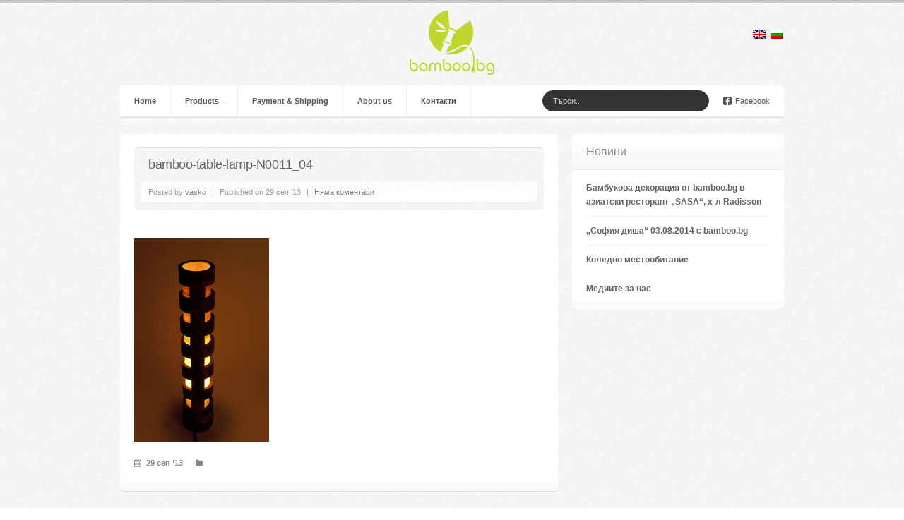

--- FILE ---
content_type: text/html; charset=UTF-8
request_url: http://bamboo.bg/BG/portfolio-type/bamboo-table-lamp-n0011/bamboo-table-lamp-n0011_04/
body_size: 32585
content:
<!DOCTYPE html> 

<!--[if IE 6]> <html class="ie6" lang="bg-BG" prefix="og: http://ogp.me/ns#"> <![endif]-->

<!--[if IE 7]> <html class="ie7" lang="bg-BG" prefix="og: http://ogp.me/ns#"> <![endif]-->

<!--[if IE 8]> <html class="ie8" lang="bg-BG" prefix="og: http://ogp.me/ns#"> <![endif]-->

<!--[if !(IE 6) | !(IE 7) | !(IE 8)  ]><!--> <html lang="bg-BG" prefix="og: http://ogp.me/ns#"> <!--<![endif]-->



<head>



<meta charset="UTF-8" />




<meta name="viewport" content="width=device-width, initial-scale=1.0">




<title>Handmade designer bamboo lamps and accessories for interior decoration bamboo-table-lamp-N0011_04 - Handmade designer bamboo lamps and accessories for interior decoration</title>



<link rel="profile" href="http://gmpg.org/xfn/11" />



<link rel="pingback" href="http://bamboo.bg/BG/xmlrpc.php" />



<link href='http://fonts.googleapis.com/css?family=Varela+Round' rel='stylesheet' type='text/css'>





<!--[if lt IE 9]>

<script src="http://html5shiv.googlecode.com/svn/trunk/html5.js" type="text/javascript"></script>

<![endif]-->



<!--[if (gte IE 6)&(lte IE 8)]>

  <script type="text/javascript" src="http://bamboo.bg/wp-content/themes/shots/assets/js/selectivizr.js"></script>

<![endif]-->




<!-- This site is optimized with the Yoast SEO plugin v9.5 - https://yoast.com/wordpress/plugins/seo/ -->
<link rel="canonical" href="http://bamboo.bg/portfolio-type/bamboo-table-lamp-n0011/bamboo-table-lamp-n0011_04/" />
<meta property="og:locale" content="bg_BG" />
<meta property="og:type" content="article" />
<meta property="og:title" content="bamboo-table-lamp-N0011_04 - Handmade designer bamboo lamps and accessories for interior decoration" />
<meta property="og:url" content="http://bamboo.bg/portfolio-type/bamboo-table-lamp-n0011/bamboo-table-lamp-n0011_04/" />
<meta property="og:site_name" content="Handmade designer bamboo lamps and accessories for interior decoration" />
<meta property="og:image" content="http://bamboo.bg/wp-content/uploads/2013/09/bamboo-table-lamp-N0011_04.jpg" />
<meta property="og:image:width" content="580" />
<meta property="og:image:height" content="872" />
<meta name="twitter:card" content="summary" />
<meta name="twitter:title" content="bamboo-table-lamp-N0011_04 - Handmade designer bamboo lamps and accessories for interior decoration" />
<meta name="twitter:image" content="http://bamboo.bg/wp-content/uploads/2013/09/bamboo-table-lamp-N0011_04.jpg" />
<!-- / Yoast SEO plugin. -->

<link rel='dns-prefetch' href='//netdna.bootstrapcdn.com' />
<link rel='dns-prefetch' href='//s.w.org' />
<link rel="alternate" type="application/rss+xml" title="Handmade designer bamboo lamps and accessories for interior decoration &raquo; Хранилка" href="http://bamboo.bg/BG/feed/" />
<link rel="alternate" type="application/rss+xml" title="Handmade designer bamboo lamps and accessories for interior decoration &raquo; Хранилка за коментари" href="http://bamboo.bg/BG/comments/feed/" />
<link rel="alternate" type="application/rss+xml" title="Handmade designer bamboo lamps and accessories for interior decoration &raquo; Хранилка за коментари на bamboo-table-lamp-N0011_04" href="http://bamboo.bg/BG/portfolio-type/bamboo-table-lamp-n0011/bamboo-table-lamp-n0011_04/feed/" />
		<script type="text/javascript">
			window._wpemojiSettings = {"baseUrl":"https:\/\/s.w.org\/images\/core\/emoji\/11\/72x72\/","ext":".png","svgUrl":"https:\/\/s.w.org\/images\/core\/emoji\/11\/svg\/","svgExt":".svg","source":{"concatemoji":"http:\/\/bamboo.bg\/wp-includes\/js\/wp-emoji-release.min.js?ver=5.0.22"}};
			!function(e,a,t){var n,r,o,i=a.createElement("canvas"),p=i.getContext&&i.getContext("2d");function s(e,t){var a=String.fromCharCode;p.clearRect(0,0,i.width,i.height),p.fillText(a.apply(this,e),0,0);e=i.toDataURL();return p.clearRect(0,0,i.width,i.height),p.fillText(a.apply(this,t),0,0),e===i.toDataURL()}function c(e){var t=a.createElement("script");t.src=e,t.defer=t.type="text/javascript",a.getElementsByTagName("head")[0].appendChild(t)}for(o=Array("flag","emoji"),t.supports={everything:!0,everythingExceptFlag:!0},r=0;r<o.length;r++)t.supports[o[r]]=function(e){if(!p||!p.fillText)return!1;switch(p.textBaseline="top",p.font="600 32px Arial",e){case"flag":return s([55356,56826,55356,56819],[55356,56826,8203,55356,56819])?!1:!s([55356,57332,56128,56423,56128,56418,56128,56421,56128,56430,56128,56423,56128,56447],[55356,57332,8203,56128,56423,8203,56128,56418,8203,56128,56421,8203,56128,56430,8203,56128,56423,8203,56128,56447]);case"emoji":return!s([55358,56760,9792,65039],[55358,56760,8203,9792,65039])}return!1}(o[r]),t.supports.everything=t.supports.everything&&t.supports[o[r]],"flag"!==o[r]&&(t.supports.everythingExceptFlag=t.supports.everythingExceptFlag&&t.supports[o[r]]);t.supports.everythingExceptFlag=t.supports.everythingExceptFlag&&!t.supports.flag,t.DOMReady=!1,t.readyCallback=function(){t.DOMReady=!0},t.supports.everything||(n=function(){t.readyCallback()},a.addEventListener?(a.addEventListener("DOMContentLoaded",n,!1),e.addEventListener("load",n,!1)):(e.attachEvent("onload",n),a.attachEvent("onreadystatechange",function(){"complete"===a.readyState&&t.readyCallback()})),(n=t.source||{}).concatemoji?c(n.concatemoji):n.wpemoji&&n.twemoji&&(c(n.twemoji),c(n.wpemoji)))}(window,document,window._wpemojiSettings);
		</script>
		<style type="text/css">
img.wp-smiley,
img.emoji {
	display: inline !important;
	border: none !important;
	box-shadow: none !important;
	height: 1em !important;
	width: 1em !important;
	margin: 0 .07em !important;
	vertical-align: -0.1em !important;
	background: none !important;
	padding: 0 !important;
}
</style>
<link rel='stylesheet' id='wp-block-library-css'  href='http://bamboo.bg/wp-includes/css/dist/block-library/style.min.css?ver=5.0.22' type='text/css' media='all' />
<link rel='stylesheet' id='contact-form-7-css'  href='http://bamboo.bg/wp-content/plugins/contact-form-7/includes/css/styles.css?ver=5.1.1' type='text/css' media='all' />
<link rel='stylesheet' id='lighbox2-css'  href='http://bamboo.bg/wp-content/themes/shots-child/assets/css/lightbox2.css?ver=2.6' type='text/css' media='all' />
<link rel='stylesheet' id='font-awesome-css'  href='//netdna.bootstrapcdn.com/font-awesome/3.0/css/font-awesome.css?ver=1.0' type='text/css' media='all' />
<link rel='stylesheet' id='bootstrap-css'  href='//netdna.bootstrapcdn.com/twitter-bootstrap/2.1.1/css/bootstrap.no-responsive.no-icons.min.css?ver=2.1.1' type='text/css' media='all' />
<link rel='stylesheet' id='bootstrap-responsive-css'  href='http://bamboo.bg/wp-content/themes/shots/assets/css/bootstrap-responsive.css?ver=2.1.1' type='text/css' media='all' />
<link rel='stylesheet' id='flexslider-css'  href='http://bamboo.bg/wp-content/themes/shots/assets/css/flexslider.css?ver=2.0' type='text/css' media='all' />
<link rel='stylesheet' id='media-element-css'  href='http://bamboo.bg/wp-content/themes/shots/library/media-player/mediaelementplayer.min.css?ver=5.0.22' type='text/css' media='all' />
<link rel='stylesheet' id='animate-css'  href='http://bamboo.bg/wp-content/themes/shots/assets/css/animate.min.css?ver=1.0' type='text/css' media='all' />
<link rel='stylesheet' id='engine-css'  href='http://bamboo.bg/wp-content/themes/shots/assets/css/engine.css?ver=5.0.22' type='text/css' media='all' />
<link rel='stylesheet' id='style-css'  href='http://bamboo.bg/wp-content/themes/shots-child/style.css?ver=1768842195' type='text/css' media='all' />
<link rel='stylesheet' id='responsive-css'  href='http://bamboo.bg/wp-content/themes/shots/responsive.css?ver=1768842195' type='text/css' media='all' />
<link rel='stylesheet' id='engine_dark-css'  href='http://bamboo.bg/wp-content/themes/shots/skin-dark.css?ver=1768842195' type='text/css' media='all' />
<link rel='stylesheet' id='wooslider-flexslider-css'  href='http://bamboo.bg/wp-content/themes/shots/library/wooslider/assets/css/flexslider.css?ver=1.0.1' type='text/css' media='all' />
<link rel='stylesheet' id='wooslider-common-css'  href='http://bamboo.bg/wp-content/themes/shots/library/wooslider/assets/css/style.css?ver=1.0.1' type='text/css' media='all' />
<script type='text/javascript' src='http://bamboo.bg/wp-includes/js/jquery/jquery.js?ver=1.12.4'></script>
<script type='text/javascript' src='http://bamboo.bg/wp-includes/js/jquery/jquery-migrate.min.js?ver=1.4.1'></script>
<script type='text/javascript' src='http://bamboo.bg/wp-content/themes/shots/library/extensions/likesScript.js?ver=5.0.22'></script>
<link rel='https://api.w.org/' href='http://bamboo.bg/wp-json/' />
<link rel="EditURI" type="application/rsd+xml" title="RSD" href="http://bamboo.bg/xmlrpc.php?rsd" />
<link rel="wlwmanifest" type="application/wlwmanifest+xml" href="http://bamboo.bg/wp-includes/wlwmanifest.xml" /> 
<meta name="generator" content="WordPress 5.0.22" />
<link rel='shortlink' href='http://bamboo.bg/?p=659' />
<link rel="alternate" type="application/json+oembed" href="http://bamboo.bg/wp-json/oembed/1.0/embed?url=http%3A%2F%2Fbamboo.bg%2Fportfolio-type%2Fbamboo-table-lamp-n0011%2Fbamboo-table-lamp-n0011_04%2F" />
<link rel="alternate" type="text/xml+oembed" href="http://bamboo.bg/wp-json/oembed/1.0/embed?url=http%3A%2F%2Fbamboo.bg%2Fportfolio-type%2Fbamboo-table-lamp-n0011%2Fbamboo-table-lamp-n0011_04%2F&#038;format=xml" />

<meta http-equiv="Content-Language" content="bg-BG" />
<style type="text/css" media="screen">
.qtrans_flag span { display:none }
.qtrans_flag { height:12px; width:18px; display:block }
.qtrans_flag_and_text { padding-left:20px }
.qtrans_flag_en { background:url(http://bamboo.bg/wp-content/plugins/qtranslate/flags/gb.png) no-repeat }
.qtrans_flag_BG { background:url(http://bamboo.bg/wp-content/plugins/qtranslate/flags/bg.png) no-repeat }
</style>
<link hreflang="en" href="http://bamboo.bg/portfolio-type/bamboo-table-lamp-n0011/bamboo-table-lamp-n0011_04/" rel="alternate" />
			<script type="text/javascript">
				
				  var _gaq = _gaq || [];
  _gaq.push(['_setAccount', 'UA-47369690-1']);
  _gaq.push(['_trackPageview']);

  (function() {
    var ga = document.createElement('script'); ga.type = 'text/javascript'; ga.async = true;
    ga.src = ('https:' == document.location.protocol ? 'https://ssl' : 'http://www') + '.google-analytics.com/ga.js';
    var s = document.getElementsByTagName('script')[0]; s.parentNode.insertBefore(ga, s);
  })();

				
			</script>
				
				
					<style type="text/css">.recentcomments a{display:inline !important;padding:0 !important;margin:0 !important;}</style>
		
</head>



<body class="attachment attachment-template-default single single-attachment postid-659 attachmentid-659 attachment-jpeg sidebar_right engine_light  responsive-on">



<!-- .main-container -->

<div class="main-container">

	

	<!-- .container -->

	<header class="header container">

			

		<!-- .logo -->

		<hgroup class="logo">

			

			
			

			
			

				<h1><a href="http://bamboo.bg" title="Handmade designer bamboo lamps and accessories for interior decoration" rel="home"><img src="http://bamboo.bg/wp-content/uploads/2013/02/170x170.png" alt="Handmade designer bamboo lamps and accessories for interior decoration" /></a></h1>

				

			                        <section id="qtranslate-5" class="widget clearfix widget_qtranslate"><ul class="qtrans_language_chooser" id="qtranslate-5-chooser"><li class="lang-en"><a href="http://bamboo.bg/portfolio-type/bamboo-table-lamp-n0011/bamboo-table-lamp-n0011_04/" hreflang="en" title="EN" class="qtrans_flag qtrans_flag_en"><span style="display:none">EN</span></a></li><li class="lang-BG active"><a href="http://bamboo.bg/BG/portfolio-type/bamboo-table-lamp-n0011/bamboo-table-lamp-n0011_04/" hreflang="BG" title="BG" class="qtrans_flag qtrans_flag_BG"><span style="display:none">BG</span></a></li></ul><div class="qtrans_widget_end"></div></section>			

		</hgroup>

		<!-- /.logo -->

		

		
		

		<!-- .primary-menu -->

		<nav class="primary-menu hidden-desktop ">

			

			<!-- .navbar -->

			<div class="navbar">

				

				<!-- .navbar-inner -->

				<div class="navbar-inner">

					<!-- .container -->

					<div class="container">

						

						<a class="btn btn-navbar collapsed" data-toggle="collapse" data-target=".primary-menu .nav-collapse">

							<span class="icon-bar"></span>

							<span class="icon-bar"></span>

							<span class="icon-bar"></span>

						</a>

						

						<!-- .nav-collapse collapse -->

						<div class="nav-collapse collapse">

							

							<ul class="nav"><li id="menu-item-1499" class="menu-item menu-item-type-post_type menu-item-object-page menu-item-home menu-item-1499"><a href="http://bamboo.bg/BG/">Home</a></li>
<li id="menu-item-1500" class="menu-item menu-item-type-post_type menu-item-object-page menu-item-has-children menu-parent-item  menu-item-1500"><a href="http://bamboo.bg/BG/products/">Products</a>
<ul class="dropdown-menu" role="menu">
	<li id="menu-item-1503" class="menu-item menu-item-type-post_type menu-item-object-page menu-item-1503"><a href="http://bamboo.bg/BG/products/lamps/">Lamps</a></li>
	<li id="menu-item-1502" class="menu-item menu-item-type-post_type menu-item-object-page menu-item-1502"><a href="http://bamboo.bg/BG/products/jewelry-boxes/">Jewelry boxes</a></li>
	<li id="menu-item-1504" class="menu-item menu-item-type-post_type menu-item-object-page menu-item-1504"><a href="http://bamboo.bg/BG/products/planters/">Flower pots</a></li>
	<li id="menu-item-1505" class="menu-item menu-item-type-post_type menu-item-object-page menu-item-1505"><a href="http://bamboo.bg/BG/products/candles-and-candleholders/">Candles and candle holders</a></li>
	<li id="menu-item-1501" class="menu-item menu-item-type-post_type menu-item-object-page menu-item-1501"><a href="http://bamboo.bg/BG/products/other/">Others</a></li>
</ul>
</li>
<li id="menu-item-1744" class="menu-item menu-item-type-post_type menu-item-object-page menu-item-1744"><a href="http://bamboo.bg/BG/payment-and-shipping/">Payment &#038; Shipping</a></li>
<li id="menu-item-1496" class="menu-item menu-item-type-post_type menu-item-object-page menu-item-1496"><a href="http://bamboo.bg/BG/about/">About us</a></li>
<li id="menu-item-1497" class="menu-item menu-item-type-post_type menu-item-object-page menu-item-1497"><a href="http://bamboo.bg/BG/contacts/">Contact</a></li>
<li id="menu-item-1498" class="menu-item menu-item-type-post_type menu-item-object-page menu-item-1498"><a href="http://bamboo.bg/BG/?page_id=548">Stores</a></li>
</ul>
							

						</div>

						<!-- /.nav-collapse collapse -->

						

						
						

						
						<div class="pull-right">

					

							<nav>

								<ul class="social clearfix">

								

									
									

									
									

									
									<li><a class="facebook" href="https://www.facebook.com/handmadebamboolamps"><i class="icon-facebook-sign"> </i>Facebook</a></li>

									
									

								</ul>

							</nav>

							

						</div>

						
					<div class="pull-right header">

						<form method="get" class="navbar-search" action="http://bamboo.bg/BG" />
						
							<input type="text" name="s" class="search-query" value="Търси..." onfocus="if(this.value=='Търси...')this.value='';" onblur="if(this.value=='')this.value='Търси...';" />
							
						</form>

					</div>

					

					</div>

					<!-- /.container -->

					

				</div>

				<!-- /.navbar-inner -->

				

			</div>

			<!-- /.navbar -->

			

		</nav>

		<!-- /.primary-menu -->

		

		
			

		
		

		<!-- .primary-menu -->

		<nav class="primary-menu visible-desktop ">

			

			<!-- .navbar -->

			<div class="navbar">

				

				<!-- .navbar-inner -->

				<div class="navbar-inner">

				

					<!-- .container -->

					<div class="container">

						

						<a class="btn btn-navbar collapsed" data-toggle="collapse" data-target=".primary-menu .nav-collapse">

							<span class="icon-bar"></span>

							<span class="icon-bar"></span>

							<span class="icon-bar"></span>

						</a>

						

						<!-- .nav-collapse collapse -->

						<div class="nav-collapse collapse">

							

							<ul class="nav"><li id="menu-item-238" class="menu-item menu-item-type-post_type menu-item-object-page menu-item-home menu-item-238"><a href="http://bamboo.bg/BG/">Home</a></li>
<li id="menu-item-236" class="menu-item menu-item-type-post_type menu-item-object-page menu-item-has-children menu-parent-item  menu-item-236"><a href="http://bamboo.bg/BG/products/">Products</a>
<ul class="dropdown-menu" role="menu">
	<li id="menu-item-2011" class="menu-item menu-item-type-post_type menu-item-object-page menu-item-2011"><a href="http://bamboo.bg/BG/products/lamps/">Lamps</a></li>
	<li id="menu-item-2008" class="menu-item menu-item-type-post_type menu-item-object-page menu-item-2008"><a href="http://bamboo.bg/BG/products/bamboo/">Bamboo</a></li>
	<li id="menu-item-540" class="menu-item menu-item-type-post_type menu-item-object-page menu-item-540"><a href="http://bamboo.bg/BG/products/jewelry-boxes/">Jewelry boxes</a></li>
	<li id="menu-item-544" class="menu-item menu-item-type-post_type menu-item-object-page menu-item-544"><a href="http://bamboo.bg/BG/products/planters/">Flower pots</a></li>
	<li id="menu-item-853" class="menu-item menu-item-type-post_type menu-item-object-page menu-item-853"><a href="http://bamboo.bg/BG/products/candles-and-candleholders/">Candles and candle holders</a></li>
	<li id="menu-item-739" class="menu-item menu-item-type-post_type menu-item-object-page menu-item-has-children menu-parent-item  menu-item-739"><a href="http://bamboo.bg/BG/products/other/">Others</a></li>
</ul>
</li>
<li id="menu-item-1740" class="menu-item menu-item-type-post_type menu-item-object-page menu-item-1740"><a href="http://bamboo.bg/BG/payment-and-shipping/">Payment &#038; Shipping</a></li>
<li id="menu-item-237" class="menu-item menu-item-type-post_type menu-item-object-page menu-item-237"><a href="http://bamboo.bg/BG/about/">About us</a></li>
<li id="menu-item-235" class="menu-item menu-item-type-post_type menu-item-object-page menu-item-235"><a href="http://bamboo.bg/BG/contacts/">Контакти</a></li>
</ul>
							

						</div>

						<!-- /.nav-collapse collapse -->

						

						
						

						
						<div class="pull-right">

					

							<nav>

								<ul class="social clearfix">

								

									
									

									
									

									
									<li><a class="facebook" href="https://www.facebook.com/handmadebamboolamps"><i class="icon-facebook-sign"> </i>Facebook</a></li>

									
									

								</ul>

							</nav>

							

						</div>

						
					<div class="pull-right header">

						<form method="get" class="navbar-search" action="http://bamboo.bg/BG/">
 
							<input type="text" name="s" class="search-query" value="Търси..." onfocus="if(this.value=='Търси...')this.value='';" onblur="if(this.value=='')this.value='Търси...';" />

						</form>

					</div>

					</div>

					<!-- /.container -->

					

				</div>

				<!-- /.navbar-inner -->

				

			</div>

			<!-- /.navbar -->

			

		</nav>

		<!-- /.primary-menu -->

		

		
		

	</header>

	<!-- /.container -->

	

	<!-- .main.wrap -->

	<div class="main wrap">
<!-- .container -->
<div class="container">
	
	<!-- .row -->
	<div class="row">
				
		<div class="content span8">
		
			<!-- .content -->
			<div class="single-content">
				
				<article class="post-659 attachment type-attachment status-inherit hentry">
	
	<!-- .entry-wrap -->
	<div class="entry-wrap">
		
			
		<!-- .entry-header -->
		<header class="entry-header">
			
						<h2 class="entry-title">bamboo-table-lamp-N0011_04</h2>
						
						<div class="entry-meta">
				
				<span class="entry-author">Posted by <a class="url fn n" href="http://bamboo.bg/BG/author/vasko/" title="View all posts by vasko" rel="author">vasko</a></span>
				
				<span class="sep">|</span>
				
				<time class="entry-date" datetime="29 сеп ’13" pubdate>Published on 29 сеп ’13</time>
				
				<span class="sep">|</span>
				
				<span class="entry-comments"><a href="http://bamboo.bg/portfolio-type/bamboo-table-lamp-n0011/bamboo-table-lamp-n0011_04/#respond">Няма коментари</a></span>
				
			</div>
						
		</header>
		<!-- /.entry-header -->
		
				
				<!-- .featured-area -->
		<div class="featured-area">
			

		
		</div>
				
		<div class="entry-content">
			
			<p class="attachment"><a href='http://bamboo.bg/wp-content/uploads/2013/09/bamboo-table-lamp-N0011_04.jpg'><img width="191" height="288" src="http://bamboo.bg/wp-content/uploads/2013/09/bamboo-table-lamp-N0011_04-191x288.jpg" class="attachment-medium size-medium" alt="" srcset="http://bamboo.bg/wp-content/uploads/2013/09/bamboo-table-lamp-N0011_04-191x288.jpg 191w, http://bamboo.bg/wp-content/uploads/2013/09/bamboo-table-lamp-N0011_04-328x494.jpg 328w, http://bamboo.bg/wp-content/uploads/2013/09/bamboo-table-lamp-N0011_04-120x180.jpg 120w, http://bamboo.bg/wp-content/uploads/2013/09/bamboo-table-lamp-N0011_04-280x420.jpg 280w, http://bamboo.bg/wp-content/uploads/2013/09/bamboo-table-lamp-N0011_04-66x100.jpg 66w, http://bamboo.bg/wp-content/uploads/2013/09/bamboo-table-lamp-N0011_04.jpg 580w" sizes="(max-width: 191px) 100vw, 191px" /></a></p>
			
		</div>
		
				<div class="entry-meta entry-footer">

			<time class="entry-date" datetime="29 сеп ’13" pubdate><i class="icon-calendar"> </i>29 сеп ’13</time>
			
			<span class="entry-category"><i class="icon-folder-close"> </i></span>
			
						
		</div>
				
	</div>
	<!-- /.entry-wrap -->

</article>				
			</div>
			<!-- /.content -->
			
						
			
<div id="comments" class="comments comments-area">

	
	
		<div id="respond" class="comment-respond">
		<h3 id="reply-title" class="comment-reply-title">Вашият коментар <small><a rel="nofollow" id="cancel-comment-reply-link" href="/portfolio-type/bamboo-table-lamp-n0011/bamboo-table-lamp-n0011_04/#respond" style="display:none;">Отказ</a></small></h3>			<form action="http://bamboo.bg/wp-comments-post.php" method="post" id="commentform" class="comment-form">
				<p class="comment-notes"><span id="email-notes">Вашият имейл адрес няма да бъде публикуван.</span> Задължителните полета са отбелязани с <span class="required">*</span></p><p class="comment-form-comment"><label for="comment">Коментар:</label> <textarea id="comment" name="comment" cols="45" rows="8" maxlength="65525" required="required"></textarea></p><p class="comment-form-author"><label for="author">Име <span class="required">*</span></label> <input id="author" name="author" type="text" value="" size="30" maxlength="245" required='required' /></p>
<p class="comment-form-email"><label for="email">Имейл <span class="required">*</span></label> <input id="email" name="email" type="text" value="" size="30" maxlength="100" aria-describedby="email-notes" required='required' /></p>
<p class="comment-form-url"><label for="url">Интернет страница</label> <input id="url" name="url" type="text" value="" size="30" maxlength="200" /></p>
<p class="form-submit"><input name="submit" type="submit" id="submit" class="submit" value="Публикуване" /> <input type='hidden' name='comment_post_ID' value='659' id='comment_post_ID' />
<input type='hidden' name='comment_parent' id='comment_parent' value='0' />
</p><p style="display: none;"><input type="hidden" id="akismet_comment_nonce" name="akismet_comment_nonce" value="fef1aae459" /></p><p style="display: none;"><input type="hidden" id="ak_js" name="ak_js" value="114"/></p>			</form>
			</div><!-- #respond -->
	<p class="akismet_comment_form_privacy_notice">Този сайт използва Akismet за намаляване на спама. <a href="https://akismet.com/privacy/" target="_blank" rel="nofollow noopener">Научете как се обработват данните ви за коментари</a>.</p>
</div><!-- .comments-area -->		
		</div>
		
		
<!-- .sidebar -->
<div class="sidebar span4">
	
	<!-- .sidebar-inner -->
	<div class="sidebar-inner">
		
			<section id="recent-posts-3" class="widget clearfix widget_recent_entries">		<h3 class="widget-title">Новини</h3>		<ul>
											<li>
					<a href="http://bamboo.bg/BG/bamboo-decoration-by-bamboo-bg/">Бамбукова декорация от bamboo.bg в азиатски ресторант &#8222;SASA&#8220;, х-л Radisson</a>
									</li>
											<li>
					<a href="http://bamboo.bg/BG/sofia-breathes-2014/">&#8222;София диша&#8220; 03.08.2014 с bamboo.bg</a>
									</li>
											<li>
					<a href="http://bamboo.bg/BG/christmas_home/">Коледно местообитание</a>
									</li>
											<li>
					<a href="http://bamboo.bg/BG/media/">Медиите за нас</a>
									</li>
					</ul>
		</section>	
	</div>
	<!-- /.sidebar-inner -->

</div>
<!-- /.sidebar -->
	</div>
	<!-- /.row -->
	
</div>
<!-- /.container -->

	</div>
	<!-- /#main.wrap -->
	
		
	<!-- .footer.wrap -->
	<footer class="footer wrap">
		
		<!-- .footer-widgets.wrap -->
		<div class="footer-widgets wrap">
		
			<!-- .container -->
			<div class="container">
			
				<!-- .row -->
				<div class="row">
				
										<div class="span4"><section id="text-2" class="widget clearfix widget_text"><h3 class="widget-title">Контакти</h3>			<div class="textwidget"><p>София, България<br />
ул. „Самоков&#8220; 60</p>
<p>e-mail: bamboobg1@gmail.com</p>
<p>тел.: +359 887 388799 &#8211; Васил Драндаров</p>
<p>тел.: +359 888 705279 &#8211; Михаил Стоянов</p>
</div>
		</section></div>
										
										<div class="span4"><section id="recent-comments-3" class="widget clearfix widget_recent_comments"><h3 class="widget-title">Последни коментари</h3><ul id="recentcomments"><li class="recentcomments"><span class="comment-author-link">Люба Башева</span> за <a href="http://bamboo.bg/portfolio-type/bamboo-floor-lamp-p0008/#comment-34596">Бамбукова подова лампа P0008</a></li><li class="recentcomments"><span class="comment-author-link">Анатолий Стефков</span> за <a href="http://bamboo.bg/portfolio-type/bamboo-hanging-lamp-v0002/#comment-34503">Висяща бамбукова лампа V0002</a></li><li class="recentcomments"><span class="comment-author-link">Васил</span> за <a href="http://bamboo.bg/portfolio-type/bamboo-table-lamp-n0035/#comment-33725">Бамбукова настолна лампа N0035</a></li><li class="recentcomments"><span class="comment-author-link">Димитър</span> за <a href="http://bamboo.bg/portfolio-type/bamboo-table-lamp-n0035/#comment-33714">Бамбукова настолна лампа N0035</a></li><li class="recentcomments"><span class="comment-author-link"><a href='https://www.filmyani.com/' rel='external nofollow' class='url'>full hd tek parça izle</a></span> за <a href="http://bamboo.bg/BG/bamboo-decoration-by-bamboo-bg/#comment-33669">Бамбукова декорация от bamboo.bg в азиатски ресторант &#8222;SASA&#8220;, х-л Radisson</a></li></ul></section></div>
										
										<div class="span4"><section id="search-3" class="widget clearfix widget_search"><h3 class="widget-title">Търсене</h3><form method="get" class="navbar-search" action="http://bamboo.bg/BG/"/>
	<input type="text" name="s" class="search-query" value="Търси..." onfocus="if(this.value=='Търси...')this.value='';" onblur="if(this.value=='')this.value='Търси...';" />
</form></section></div>
										
										
				</div>
				<!-- /.row -->
				
			</div>
			<!-- /.container -->
			
		</div>
		<!-- /.footer-widgets.wrap -->
		
		<!-- .bottom-bar.wrap -->
		<div class="bottom-bar wrap">
			
			<!-- .container -->
			<div class="container">
					
								
				<!-- .footer-menu -->
				<div class="footer-menu clearfix">
					
					<ul class="nav nav-pills"><li id="menu-item-248" class="menu-item menu-item-type-post_type menu-item-object-page menu-item-home menu-item-248"><a href="http://bamboo.bg/BG/">Начало</a></li>
<li id="menu-item-246" class="menu-item menu-item-type-post_type menu-item-object-page menu-item-246"><a href="http://bamboo.bg/BG/products/">Продукти</a></li>
<li id="menu-item-1743" class="menu-item menu-item-type-post_type menu-item-object-page menu-item-1743"><a href="http://bamboo.bg/BG/payment-and-shipping/">Цени и доставка</a></li>
<li id="menu-item-247" class="menu-item menu-item-type-post_type menu-item-object-page menu-item-247"><a href="http://bamboo.bg/BG/about/">За нас</a></li>
<li id="menu-item-245" class="menu-item menu-item-type-post_type menu-item-object-page menu-item-245"><a href="http://bamboo.bg/BG/contacts/">Контакт</a></li>
<li id="menu-item-1179" class="menu-item menu-item-type-post_type menu-item-object-page menu-item-1179"><a href="http://bamboo.bg/BG/?page_id=548">Магазини</a></li>
</ul>					
				
												    <div class="pull-right">
				        <nav>
					    <ul class="social clearfix">
					        																		    <li><a class="facebook" href="https://www.facebook.com/handmadebamboolamps"><i class="icon-facebook-sign"> </i>Facebook</a></li>
											    </ul>
					</nav>
				    </div>
								<!-- /.footer-menu -->
				</div>
								
				<!-- .footer-info -->
				<div class="footer-info clearfix">

					<p>
					  Handmade designer bamboo lamps and accessories for interior decoration &copy; 2026 
						
											</p>
					
				</div>
				<!-- /.footer-info.span6 -->
				
			</div>
			<!-- /.container -->
			
		</div>
		<!-- /.bottom-bar.wrap -->
		
	</footer>
	<!-- /.footer.wrap -->

</div>
<!-- /.main-container -->

<script type='text/javascript' src='http://bamboo.bg/wp-includes/js/comment-reply.min.js?ver=5.0.22'></script>
<script type='text/javascript'>
/* <![CDATA[ */
var wpcf7 = {"apiSettings":{"root":"http:\/\/bamboo.bg\/wp-json\/contact-form-7\/v1","namespace":"contact-form-7\/v1"}};
/* ]]> */
</script>
<script type='text/javascript' src='http://bamboo.bg/wp-content/plugins/contact-form-7/includes/js/scripts.js?ver=5.1.1'></script>
<script type='text/javascript' src='http://bamboo.bg/wp-content/themes/shots/assets/js/flexslider.js?ver=2.1'></script>
<script type='text/javascript' src='http://bamboo.bg/wp-content/themes/shots-child/assets/js/lightbox2/lightbox2.js?ver=2.6'></script>
<script type='text/javascript' src='http://netdna.bootstrapcdn.com/twitter-bootstrap/2.1.1/js/bootstrap.min.js?ver=5.0.22'></script>
<script type='text/javascript' src='http://bamboo.bg/wp-content/themes/shots/assets/js/froogaloop.js?ver=1'></script>
<script type='text/javascript' src='http://bamboo.bg/wp-content/themes/shots/assets/js/isotope.js?ver=1.5.19'></script>
<script type='text/javascript' src='http://bamboo.bg/wp-content/themes/shots/library/media-player/mediaelement-and-player.min.js?ver=5.0.22'></script>
<script type='text/javascript' src='http://bamboo.bg/wp-content/themes/shots/assets/js/jquery.fitvids.js?ver=5.0.22'></script>
<script type='text/javascript' src='http://bamboo.bg/wp-content/themes/shots/assets/js/jquery.hoverdir.js?ver=5.0.22'></script>
<script type='text/javascript' src='http://bamboo.bg/wp-content/themes/shots/assets/js/engine.js?ver=1.0'></script>
<script type='text/javascript' src='http://bamboo.bg/wp-content/themes/shots/library/wooslider/assets/js/jquery.mousewheel.min.js?ver=2.1.0-20121206'></script>
<script type='text/javascript' src='http://bamboo.bg/wp-content/themes/shots/library/wooslider/assets/js/jquery.flexslider.min.js?ver=2.1.0-20121206'></script>
<script type='text/javascript' src='http://bamboo.bg/wp-includes/js/wp-embed.min.js?ver=5.0.22'></script>
<script async="async" type='text/javascript' src='http://bamboo.bg/wp-content/plugins/akismet/_inc/form.js?ver=4.1.1'></script>

</body>

</html>

--- FILE ---
content_type: text/css
request_url: http://bamboo.bg/wp-content/themes/shots/skin-dark.css?ver=1768842195
body_size: 8101
content:
body.engine_dark {
    background: #2a2a2a url(assets/images/dark/bg.png);
    color: #888;
}

.clear-box-shadow {
    -webkit-box-shadow: none;
    -moz-box-shadow: none;
    -ms-box-shadow: none;
    -o-box-shadow: none;
    box-shadow: none;
}

.engine_dark .entry-content h1,
.engine_dark .entry-content h2,
.engine_dark .entry-content h3,
.engine_dark .entry-content h4,
.engine_dark .entry-content h5,
.engine_dark .entry-content h6,
.engine_dark .accordion-group,
.engine_dark .accordion-inner {
	border-color: #333;
	color: #aaa;
}

.engine_dark .accordion-inner { color: #888; }

.engine_dark .nav-tabs > .active > a,
.engine_dark .nav-tabs > .active > a:hover {
	color: #fff;
	background: #222;
	border-color: #333;
}

.engine_dark .nav-tabs { border-color: #333; }

.engine_dark .nav-tabs > li > a:hover {
	border-color: #333;
	background: #000;
}
	
.engine_dark a:not(.btn) { color: #ccc }

.engine_dark a:not(.btn):hover { color: #fff }

.engine_dark .hentry .entry-header .entry-title,
.engine_dark .hentry .entry-header .entry-title a,
.engine_dark .hentry .entry-meta a { color: #ccc }

.engine_dark .hentry .entry-meta a:hover { color: #fff }

.engine_dark .grid .hentry .overlay {
    background: #000;
    background: rgba(0, 0, 0, 0.9);
    color: #555;
}

.engine_dark .primary-menu {
	background: #222;
	border-bottom-color: #333;
}

.engine_dark .primary-menu .navbar-inner {
    background: #000;
    border-bottom: 1px solid #252525;
}

.engine_dark .primary-menu .navbar .nav > li > a {
    border-color: #141414;
    color: #CCC;
    background: #000;
}

.engine_dark .primary-menu .navbar .nav > li > a:hover { background: #141414 }

.engine_dark .primary-menu .navbar .nav > .current-menu-item > a:after { color: #222 }

.engine_dark .primary-menu .navbar .nav .dropdown-menu {
    background: #000;
    border-color: #141414;
}

.engine_dark .primary-menu .navbar .nav .dropdown-menu li a {
    border-color: #141414;
    color: #ccc;
}

.engine_dark .primary-menu .navbar .nav .dropdown-menu li a:hover { background: #141414 }

.engine_dark .primary-menu .navbar .nav .dropdown-menu:before,
.engine_dark .primary-menu .navbar .nav .dropdown-menu:after { border-bottom-color: #222 !important }

.engine_dark .primary-menu .social a { color: #CCC }

.engine_dark .primary-menu .navbar .nav > .menu-parent-item:after { color: #555; }

.engine_dark .welcome {
    color: #888;
    background-color: #222;
    border-color: #1E1E1E;
    text-shadow: 0 0 2px #111;
}

.engine_dark .slider { background: #000; }

.engine_dark .hentry,
.engine_dark .portfolio-posts .widget li {
    background: #000;
    border-color: #1E1E1E;
    -webkit-box-shadow: 0 1px 0 #1e1e1e;
    -moz-box-shadow: 0 1px 0 #1e1e1e;
    -ms-box-shadow: 0 1px 0 #1e1e1e;
    -o-box-shadow: 0 1px 0 #1e1e1e;
    box-shadow: 0 1px 0 #1e1e1e;
}

.engine_dark #reply-title,
.engine_dark .headline { color: #ccc }

.engine_dark .main-container:before,
.engine_dark .footer-menu:before,
.engine_dark .footer .footer-widgets .container:before,
.engine_dark .portfolio-posts .engine-tabs .active a::after,
.engine_dark .portfolio-posts .tab-content:before,
.engine_dark #reply-title:after,
.engine_dark .headline:after {
    background: #252525;
    border-top: 1px solid #1f1f1f;
    border-bottom: 1px solid #333;
}

.engine_dark .footer .footer-menu:before { border-bottom: 0; }

.engine_dark .footer .footer-menu { border-color: #333; }

.engine_dark .footer .footer-info { border-color: #1f1f1f }

.engine_dark .footer .footer-menu a { border-color: #181818 }

.engine_dark .footer .footer-menu a:hover { background: #111; color: #fff; }

.engine_dark .portfolio-posts .engine-tabs .active a:after { background-color: #000 }

.engine_dark .portfolio-posts .engine-tabs .active a { color: #FFF }

.engine_dark .portfolio-posts .engine-tabs a { color: #CCC }

.engine_dark .portfolio-posts .engine-tabs a:hover {
	background: none;
	color: #fff;
}

.engine_dark .filter-wrap .filter a {
	background: #333;
	color: #999;
	border-bottom: 1px solid #222;
}

.engine_dark .filter-wrap .filter .active a,
.engine_dark .filter-wrap .filter a:hover {
	background: #000;
	color: #ccc;
	border-color: #333;
}

.engine_dark .hentry .entry-header {
    -webkit-box-shadow: 0 -1px 0 #333;
    -moz-box-shadow: 0 -1px 0 #333;
    -ms-box-shadow: 0 -1px 0 #333;
    -o-box-shadow: 0 -1px 0 #333;
    box-shadow: 0 -1px 0 #333;
    background: #2a2a2a url(assets/images/dark/bg.png);
}

.engine_dark .grid .hentry .entry-header .entry-title,
.engine_dark .grid .hentry .entry-header .entry-title a { color: #ccc }

.engine_dark .grid .hentry .overlay i { color: #333; }

.engine_dark .grid .hentry .entry-content { color: #777; }

.engine_dark .carousel .flex-direction-nav .flex-next,
.engine_dark .carousel .flex-direction-nav .flex-prev,
.engine_dark .hentry .entry-content .read-more,
.engine_dark .hentry .entry-content .read-more:hover {
    background: #222;
    color: #ccc;
    -webkit-box-shadow: none;
    -moz-box-shadow: none;
    -ms-box-shadow: none;
    -o-box-shadow: none;
    box-shadow: none;
}

.engine_dark .comments input[type="submit"] {
    color: #CCC;
    background: #000 url(assets/images/dark/button-bg.png) repeat-x 0 bottom;
    -webkit-box-shadow: 0 1px 0 #333;
    -moz-box-shadow: 0 1px 0 #333;
    -ms-box-shadow: 0 1px 0 #333;
    -o-box-shadow: 0 1px 0 #333;
    box-shadow: 0 1px 0 #333;
}

.engine_dark .grid .entry-likes a:hover,
.engine_dark .tab-pane .entry-likes a:hover,
.engine_dark .grid .entry-category a:hover,
.engine_dark .tab-pane .entry-category a:hover { color: #ccc; }

.engine_dark .grid .entry-likes i,
.engine_dark .tab-pane .entry-likes i,
.engine_dark .grid .entry-category i,
.engine_dark .tab-pane .entry-category i { color: #555 }

.engine_dark .entry-likes .active,
.engine_dark .entry-likes a:hover,
.engine_dark .entry-likes.active:hover { color: #aaa; }

.engine_dark a .entry-category:hover i,
.engine_dark .tab-pane .entry-category a:hover i,
.engine_dark .grid .entry-category a:hover i { color: #aaa; }

.engine_dark .widget .widget-title {
    background: #000 url(assets/images/dark/widget-title-bg.png) bottom repeat-x;
    border-color: #141414;
    color: #888;
}

.engine_dark .widget input {
	background: #333;
	border-color: #333;
	color: #ccc;
}

.engine_dark .widget .photostream li a { background: #333; }

.engine_dark .widget .photostream li a:hover { background: #555; }

.engine_dark .footer .widget,
.engine_dark .sidebar .widget {
    background: #111;
    -webkit-box-shadow: none;
    -moz-box-shadow: none;
    -ms-box-shadow: none;
    -o-box-shadow: none;
    box-shadow: none;
}

.engine_dark .footer .footer-menu {
	background: #000;
	border-bottom: 0;
}

.engine_dark .widget ul ul,
.engine_dark .widget ul li { border-color: #181818 }

.engine_dark .gallery,
.engine_dark .carousel { background: #000 }

.engine_dark .comments .comment-author .fn { border-color: #1f1f1f }

.engine_dark .comments .comment-author { border-color: #333 }

.engine_dark #comments .form-input input,
.engine_dark #comments textarea,
.engine_dark #comments select {
    background-color: #1A1A1A;
    color: #CCC;
    -webkit-box-shadow: 0 1px 0 #333;
    -moz-box-shadow: 0 1px 0 #333;
    -ms-box-shadow: 0 1px 0 #333;
    -o-box-shadow: 0 1px 0 #333;
    box-shadow: 0 1px 0 #333;
    border: none;
}

.engine_dark .hentry .entry-header .entry-meta {
    background-color: #111;
    color: #888;
    border-bottom: 1px solid #333;
}

.engine_dark .comments .comment-author .avatar {
    background: #000;
    -webkit-box-shadow: 0 1px 0 #333;
    -moz-box-shadow: 0 1px 0 #333;
    -ms-box-shadow: 0 1px 0 #333;
    -o-box-shadow: 0 1px 0 #333;
    box-shadow: 0 1px 0 #333;
}

.engine_dark .wpcf7 input,
.engine_dark .wpcf7 select,
.engine_dark .wpcf7 textarea { background: #222; color: #ccc; border-color: #222; }

.engine_dark .wpcf7 input[type="submit"] {
    color: #ccc;
    background: #333;
    border: 0;
    -webkit-box-shadow: none;
    -moz-box-shadow: none;
    -ms-box-shadow: none;
    -o-box-shadow: none;
    box-shadow: none;
}


--- FILE ---
content_type: application/javascript
request_url: http://bamboo.bg/wp-content/themes/shots/library/extensions/likesScript.js?ver=5.0.22
body_size: 783
content:
/* This javascript goes with the likeThis plugin written by Rosemarie Pritchard.
http://lifeasrose.ca
*/

var $j = jQuery.noConflict();

$j(document).ready(function(){ 


function reloadLikes(who) {
	var text = $j("#" + who).text();
	var patt= /(\d)+/;
	
	var num = patt.exec(text);
	num[0]++;

	$j("#" + who).html(num[0] + ' <i class="icon-heart"></i>');
} //reloadLikes


$j(".likeThis").click(function() {
	var classes = $j(this).attr("class");
	classes = classes.split(" ");
	
	if(classes[1] == "active") {
		return false;
	}
	var classes = $j(this).addClass("active");
	var id = $j(this).attr("id");
	id = id.split("like-");
	$j.ajax({
	  type: "POST",
	  url: "index.php",
	  data: "likepost=" + id[1],
	  success: reloadLikes("like-" + id[1])
	}); 
	
	
	return false;
});

});